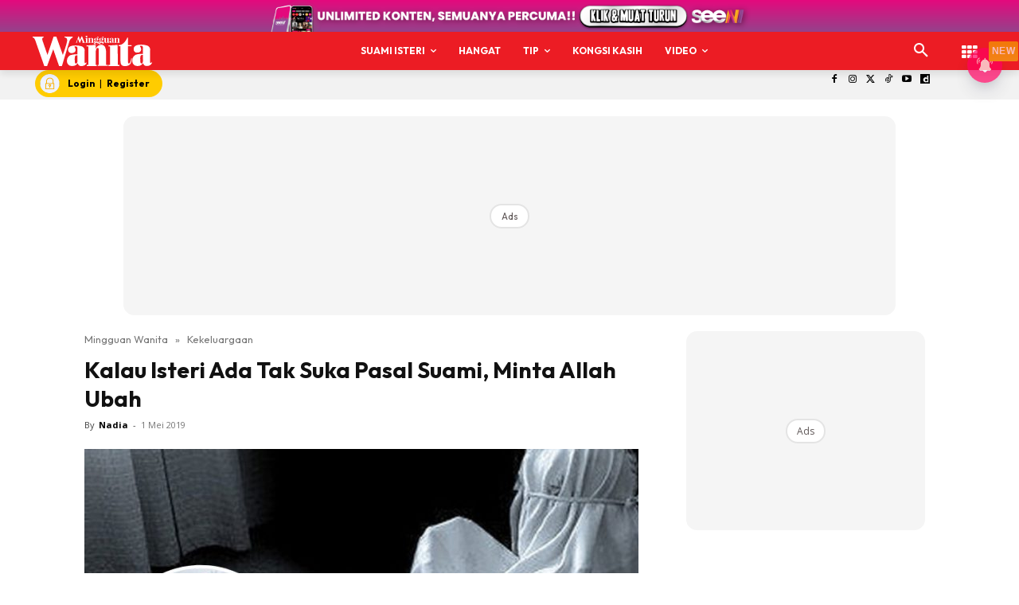

--- FILE ---
content_type: text/html; charset=utf-8
request_url: https://www.google.com/recaptcha/api2/aframe
body_size: 184
content:
<!DOCTYPE HTML><html><head><meta http-equiv="content-type" content="text/html; charset=UTF-8"></head><body><script nonce="KXQa6S7hYwRGj6p8Vbi_-w">/** Anti-fraud and anti-abuse applications only. See google.com/recaptcha */ try{var clients={'sodar':'https://pagead2.googlesyndication.com/pagead/sodar?'};window.addEventListener("message",function(a){try{if(a.source===window.parent){var b=JSON.parse(a.data);var c=clients[b['id']];if(c){var d=document.createElement('img');d.src=c+b['params']+'&rc='+(localStorage.getItem("rc::a")?sessionStorage.getItem("rc::b"):"");window.document.body.appendChild(d);sessionStorage.setItem("rc::e",parseInt(sessionStorage.getItem("rc::e")||0)+1);localStorage.setItem("rc::h",'1769820491269');}}}catch(b){}});window.parent.postMessage("_grecaptcha_ready", "*");}catch(b){}</script></body></html>

--- FILE ---
content_type: application/javascript; charset=utf-8
request_url: https://fundingchoicesmessages.google.com/f/AGSKWxXil6gz_wxKknK9EMGl-ZvZts6JyKDuYrCWfJMKVoeXlApy9SG9Lp7g0u2mcqF8VC9BSoOheuXICHyG0IW2lwzp4Kz7LlLyzsd7ZI3E5BO9PFtgjOyCCEHaQCYqvQdQw0iYAWeDezuYjJKadR3tVGAxRQd6L6rOZ5vn9GXUQZI0yxDosNwUeodlIIoN/_/ads125._120x600./popunders._ad_count=/sidebar_ad.
body_size: -1287
content:
window['016c7038-aa83-485f-be78-bc687e58f444'] = true;